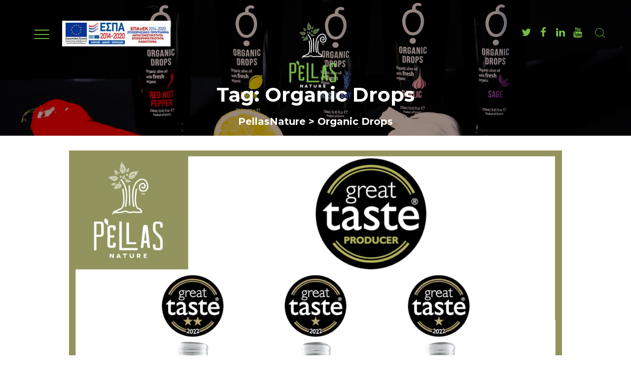

--- FILE ---
content_type: text/html; charset=UTF-8
request_url: https://pellasnature.com/tag/organic-drops/
body_size: 20323
content:
<!DOCTYPE html>
<html lang="en-US" class="scheme_original">

<head>
	<meta name='robots' content='index, follow, max-image-preview:large, max-snippet:-1, max-video-preview:-1' />
		<meta charset="UTF-8" />
		<meta name="viewport" content="width=device-width, initial-scale=1, maximum-scale=1">
		<meta name="format-detection" content="telephone=no">

		<link rel="profile" href="https://gmpg.org/xfn/11" />
		<link rel="pingback" href="https://pellasnature.com/xmlrpc.php" />
		
	<!-- This site is optimized with the Yoast SEO plugin v19.1 - https://yoast.com/wordpress/plugins/seo/ -->
	<title>Organic Drops Archives | PellasNature</title>
	<link rel="canonical" href="https://pellasnature.com/tag/organic-drops/" />
	<meta property="og:locale" content="en_US" />
	<meta property="og:type" content="article" />
	<meta property="og:title" content="Organic Drops Archives | PellasNature" />
	<meta property="og:url" content="https://pellasnature.com/tag/organic-drops/" />
	<meta property="og:site_name" content="PellasNature" />
	<meta name="twitter:card" content="summary" />
	<meta name="twitter:site" content="@pellasnature" />
	<script type="application/ld+json" class="yoast-schema-graph">{"@context":"https://schema.org","@graph":[{"@type":"Organization","@id":"https://pellasnature.com/#organization","name":"PELLAS NATURE P.CO.","url":"https://pellasnature.com/","sameAs":["https://www.linkedin.com/company-beta/17933207/?pathWildcard","https://www.youtube.com/channel/UC-b_-sAClXIi9NZ0N7ukOsw","https://twitter.com/pellasnature"],"logo":{"@type":"ImageObject","inLanguage":"en-US","@id":"https://pellasnature.com/#/schema/logo/image/","url":"https://pellasnature.com/wp-content/uploads/2017/05/logo-200.png","contentUrl":"https://pellasnature.com/wp-content/uploads/2017/05/logo-200.png","width":200,"height":90,"caption":"PELLAS NATURE P.CO."},"image":{"@id":"https://pellasnature.com/#/schema/logo/image/"}},{"@type":"WebSite","@id":"https://pellasnature.com/#website","url":"https://pellasnature.com/","name":"PellasNature","description":"Discover the health benefits of olive oil now!","publisher":{"@id":"https://pellasnature.com/#organization"},"potentialAction":[{"@type":"SearchAction","target":{"@type":"EntryPoint","urlTemplate":"https://pellasnature.com/?s={search_term_string}"},"query-input":"required name=search_term_string"}],"inLanguage":"en-US"},{"@type":"CollectionPage","@id":"https://pellasnature.com/tag/organic-drops/#webpage","url":"https://pellasnature.com/tag/organic-drops/","name":"Organic Drops Archives | PellasNature","isPartOf":{"@id":"https://pellasnature.com/#website"},"breadcrumb":{"@id":"https://pellasnature.com/tag/organic-drops/#breadcrumb"},"inLanguage":"en-US","potentialAction":[{"@type":"ReadAction","target":["https://pellasnature.com/tag/organic-drops/"]}]},{"@type":"BreadcrumbList","@id":"https://pellasnature.com/tag/organic-drops/#breadcrumb","itemListElement":[{"@type":"ListItem","position":1,"name":"Home","item":"https://pellasnature.com/"},{"@type":"ListItem","position":2,"name":"Organic Drops"}]}]}</script>
	<!-- / Yoast SEO plugin. -->


<link rel='dns-prefetch' href='//www.google.com' />
<link rel='dns-prefetch' href='//fonts.googleapis.com' />
<link rel='dns-prefetch' href='//s.w.org' />
<link rel="alternate" type="application/rss+xml" title="PellasNature &raquo; Feed" href="https://pellasnature.com/feed/" />
<link rel="alternate" type="text/calendar" title="PellasNature &raquo; iCal Feed" href="https://pellasnature.com/events/?ical=1" />
<link rel="alternate" type="application/rss+xml" title="PellasNature &raquo; Organic Drops Tag Feed" href="https://pellasnature.com/tag/organic-drops/feed/" />
		<!-- This site uses the Google Analytics by ExactMetrics plugin v7.6.0 - Using Analytics tracking - https://www.exactmetrics.com/ -->
							<script src="//www.googletagmanager.com/gtag/js?id=UA-143352135-1"  data-cfasync="false" data-wpfc-render="false" type="text/javascript" async></script>
			<script data-cfasync="false" data-wpfc-render="false" type="text/javascript">
				var em_version = '7.6.0';
				var em_track_user = true;
				var em_no_track_reason = '';
				
								var disableStrs = [
															'ga-disable-UA-143352135-1',
									];

				/* Function to detect opted out users */
				function __gtagTrackerIsOptedOut() {
					for ( var index = 0; index < disableStrs.length; index++ ) {
						if ( document.cookie.indexOf( disableStrs[ index ] + '=true' ) > -1 ) {
							return true;
						}
					}

					return false;
				}

				/* Disable tracking if the opt-out cookie exists. */
				if ( __gtagTrackerIsOptedOut() ) {
					for ( var index = 0; index < disableStrs.length; index++ ) {
						window[ disableStrs[ index ] ] = true;
					}
				}

				/* Opt-out function */
				function __gtagTrackerOptout() {
					for ( var index = 0; index < disableStrs.length; index++ ) {
						document.cookie = disableStrs[ index ] + '=true; expires=Thu, 31 Dec 2099 23:59:59 UTC; path=/';
						window[ disableStrs[ index ] ] = true;
					}
				}

				if ( 'undefined' === typeof gaOptout ) {
					function gaOptout() {
						__gtagTrackerOptout();
					}
				}
								window.dataLayer = window.dataLayer || [];

				window.ExactMetricsDualTracker = {
					helpers: {},
					trackers: {},
				};
				if ( em_track_user ) {
					function __gtagDataLayer() {
						dataLayer.push( arguments );
					}

					function __gtagTracker( type, name, parameters ) {
						if (!parameters) {
							parameters = {};
						}

						if (parameters.send_to) {
							__gtagDataLayer.apply( null, arguments );
							return;
						}

						if ( type === 'event' ) {
							
															parameters.send_to = exactmetrics_frontend.ua;
								__gtagDataLayer( type, name, parameters );
													} else {
							__gtagDataLayer.apply( null, arguments );
						}
					}
					__gtagTracker( 'js', new Date() );
					__gtagTracker( 'set', {
						'developer_id.dNDMyYj' : true,
											} );
															__gtagTracker( 'config', 'UA-143352135-1', {"forceSSL":"true"} );
										window.gtag = __gtagTracker;											(function () {
							/* https://developers.google.com/analytics/devguides/collection/analyticsjs/ */
							/* ga and __gaTracker compatibility shim. */
							var noopfn = function () {
								return null;
							};
							var newtracker = function () {
								return new Tracker();
							};
							var Tracker = function () {
								return null;
							};
							var p = Tracker.prototype;
							p.get = noopfn;
							p.set = noopfn;
							p.send = function (){
								var args = Array.prototype.slice.call(arguments);
								args.unshift( 'send' );
								__gaTracker.apply(null, args);
							};
							var __gaTracker = function () {
								var len = arguments.length;
								if ( len === 0 ) {
									return;
								}
								var f = arguments[len - 1];
								if ( typeof f !== 'object' || f === null || typeof f.hitCallback !== 'function' ) {
									if ( 'send' === arguments[0] ) {
										var hitConverted, hitObject = false, action;
										if ( 'event' === arguments[1] ) {
											if ( 'undefined' !== typeof arguments[3] ) {
												hitObject = {
													'eventAction': arguments[3],
													'eventCategory': arguments[2],
													'eventLabel': arguments[4],
													'value': arguments[5] ? arguments[5] : 1,
												}
											}
										}
										if ( 'pageview' === arguments[1] ) {
											if ( 'undefined' !== typeof arguments[2] ) {
												hitObject = {
													'eventAction': 'page_view',
													'page_path' : arguments[2],
												}
											}
										}
										if ( typeof arguments[2] === 'object' ) {
											hitObject = arguments[2];
										}
										if ( typeof arguments[5] === 'object' ) {
											Object.assign( hitObject, arguments[5] );
										}
										if ( 'undefined' !== typeof arguments[1].hitType ) {
											hitObject = arguments[1];
											if ( 'pageview' === hitObject.hitType ) {
												hitObject.eventAction = 'page_view';
											}
										}
										if ( hitObject ) {
											action = 'timing' === arguments[1].hitType ? 'timing_complete' : hitObject.eventAction;
											hitConverted = mapArgs( hitObject );
											__gtagTracker( 'event', action, hitConverted );
										}
									}
									return;
								}

								function mapArgs( args ) {
									var arg, hit = {};
									var gaMap = {
										'eventCategory': 'event_category',
										'eventAction': 'event_action',
										'eventLabel': 'event_label',
										'eventValue': 'event_value',
										'nonInteraction': 'non_interaction',
										'timingCategory': 'event_category',
										'timingVar': 'name',
										'timingValue': 'value',
										'timingLabel': 'event_label',
										'page' : 'page_path',
										'location' : 'page_location',
										'title' : 'page_title',
									};
									for ( arg in args ) {
																				if ( ! ( ! args.hasOwnProperty(arg) || ! gaMap.hasOwnProperty(arg) ) ) {
											hit[gaMap[arg]] = args[arg];
										} else {
											hit[arg] = args[arg];
										}
									}
									return hit;
								}

								try {
									f.hitCallback();
								} catch ( ex ) {
								}
							};
							__gaTracker.create = newtracker;
							__gaTracker.getByName = newtracker;
							__gaTracker.getAll = function () {
								return [];
							};
							__gaTracker.remove = noopfn;
							__gaTracker.loaded = true;
							window['__gaTracker'] = __gaTracker;
						})();
									} else {
										console.log( "" );
					( function () {
							function __gtagTracker() {
								return null;
							}
							window['__gtagTracker'] = __gtagTracker;
							window['gtag'] = __gtagTracker;
					} )();
									}
			</script>
				<!-- / Google Analytics by ExactMetrics -->
		<script type="text/javascript">
window._wpemojiSettings = {"baseUrl":"https:\/\/s.w.org\/images\/core\/emoji\/14.0.0\/72x72\/","ext":".png","svgUrl":"https:\/\/s.w.org\/images\/core\/emoji\/14.0.0\/svg\/","svgExt":".svg","source":{"concatemoji":"https:\/\/pellasnature.com\/wp-includes\/js\/wp-emoji-release.min.js?ver=6.0"}};
/*! This file is auto-generated */
!function(e,a,t){var n,r,o,i=a.createElement("canvas"),p=i.getContext&&i.getContext("2d");function s(e,t){var a=String.fromCharCode,e=(p.clearRect(0,0,i.width,i.height),p.fillText(a.apply(this,e),0,0),i.toDataURL());return p.clearRect(0,0,i.width,i.height),p.fillText(a.apply(this,t),0,0),e===i.toDataURL()}function c(e){var t=a.createElement("script");t.src=e,t.defer=t.type="text/javascript",a.getElementsByTagName("head")[0].appendChild(t)}for(o=Array("flag","emoji"),t.supports={everything:!0,everythingExceptFlag:!0},r=0;r<o.length;r++)t.supports[o[r]]=function(e){if(!p||!p.fillText)return!1;switch(p.textBaseline="top",p.font="600 32px Arial",e){case"flag":return s([127987,65039,8205,9895,65039],[127987,65039,8203,9895,65039])?!1:!s([55356,56826,55356,56819],[55356,56826,8203,55356,56819])&&!s([55356,57332,56128,56423,56128,56418,56128,56421,56128,56430,56128,56423,56128,56447],[55356,57332,8203,56128,56423,8203,56128,56418,8203,56128,56421,8203,56128,56430,8203,56128,56423,8203,56128,56447]);case"emoji":return!s([129777,127995,8205,129778,127999],[129777,127995,8203,129778,127999])}return!1}(o[r]),t.supports.everything=t.supports.everything&&t.supports[o[r]],"flag"!==o[r]&&(t.supports.everythingExceptFlag=t.supports.everythingExceptFlag&&t.supports[o[r]]);t.supports.everythingExceptFlag=t.supports.everythingExceptFlag&&!t.supports.flag,t.DOMReady=!1,t.readyCallback=function(){t.DOMReady=!0},t.supports.everything||(n=function(){t.readyCallback()},a.addEventListener?(a.addEventListener("DOMContentLoaded",n,!1),e.addEventListener("load",n,!1)):(e.attachEvent("onload",n),a.attachEvent("onreadystatechange",function(){"complete"===a.readyState&&t.readyCallback()})),(e=t.source||{}).concatemoji?c(e.concatemoji):e.wpemoji&&e.twemoji&&(c(e.twemoji),c(e.wpemoji)))}(window,document,window._wpemojiSettings);
</script>
<style type="text/css">
img.wp-smiley,
img.emoji {
	display: inline !important;
	border: none !important;
	box-shadow: none !important;
	height: 1em !important;
	width: 1em !important;
	margin: 0 0.07em !important;
	vertical-align: -0.1em !important;
	background: none !important;
	padding: 0 !important;
}
</style>
	<link property="stylesheet" rel='stylesheet' id='trg-plugin-css-css'  href='https://pellasnature.com/wp-content/plugins/total-recipe-generator/assets/css/trg_frontend.css' type='text/css' media='all' />
<link property="stylesheet" rel='stylesheet' id='vc_extensions_cqbundle_adminicon-css'  href='https://pellasnature.com/wp-content/plugins/vc-extensions-bundle/css/admin_icon.css?ver=6.0' type='text/css' media='all' />
<link property="stylesheet" rel='stylesheet' id='wp-block-library-css'  href='https://pellasnature.com/wp-includes/css/dist/block-library/style.min.css?ver=6.0' type='text/css' media='all' />
<style id='global-styles-inline-css' type='text/css'>
body{--wp--preset--color--black: #000000;--wp--preset--color--cyan-bluish-gray: #abb8c3;--wp--preset--color--white: #ffffff;--wp--preset--color--pale-pink: #f78da7;--wp--preset--color--vivid-red: #cf2e2e;--wp--preset--color--luminous-vivid-orange: #ff6900;--wp--preset--color--luminous-vivid-amber: #fcb900;--wp--preset--color--light-green-cyan: #7bdcb5;--wp--preset--color--vivid-green-cyan: #00d084;--wp--preset--color--pale-cyan-blue: #8ed1fc;--wp--preset--color--vivid-cyan-blue: #0693e3;--wp--preset--color--vivid-purple: #9b51e0;--wp--preset--gradient--vivid-cyan-blue-to-vivid-purple: linear-gradient(135deg,rgba(6,147,227,1) 0%,rgb(155,81,224) 100%);--wp--preset--gradient--light-green-cyan-to-vivid-green-cyan: linear-gradient(135deg,rgb(122,220,180) 0%,rgb(0,208,130) 100%);--wp--preset--gradient--luminous-vivid-amber-to-luminous-vivid-orange: linear-gradient(135deg,rgba(252,185,0,1) 0%,rgba(255,105,0,1) 100%);--wp--preset--gradient--luminous-vivid-orange-to-vivid-red: linear-gradient(135deg,rgba(255,105,0,1) 0%,rgb(207,46,46) 100%);--wp--preset--gradient--very-light-gray-to-cyan-bluish-gray: linear-gradient(135deg,rgb(238,238,238) 0%,rgb(169,184,195) 100%);--wp--preset--gradient--cool-to-warm-spectrum: linear-gradient(135deg,rgb(74,234,220) 0%,rgb(151,120,209) 20%,rgb(207,42,186) 40%,rgb(238,44,130) 60%,rgb(251,105,98) 80%,rgb(254,248,76) 100%);--wp--preset--gradient--blush-light-purple: linear-gradient(135deg,rgb(255,206,236) 0%,rgb(152,150,240) 100%);--wp--preset--gradient--blush-bordeaux: linear-gradient(135deg,rgb(254,205,165) 0%,rgb(254,45,45) 50%,rgb(107,0,62) 100%);--wp--preset--gradient--luminous-dusk: linear-gradient(135deg,rgb(255,203,112) 0%,rgb(199,81,192) 50%,rgb(65,88,208) 100%);--wp--preset--gradient--pale-ocean: linear-gradient(135deg,rgb(255,245,203) 0%,rgb(182,227,212) 50%,rgb(51,167,181) 100%);--wp--preset--gradient--electric-grass: linear-gradient(135deg,rgb(202,248,128) 0%,rgb(113,206,126) 100%);--wp--preset--gradient--midnight: linear-gradient(135deg,rgb(2,3,129) 0%,rgb(40,116,252) 100%);--wp--preset--duotone--dark-grayscale: url('#wp-duotone-dark-grayscale');--wp--preset--duotone--grayscale: url('#wp-duotone-grayscale');--wp--preset--duotone--purple-yellow: url('#wp-duotone-purple-yellow');--wp--preset--duotone--blue-red: url('#wp-duotone-blue-red');--wp--preset--duotone--midnight: url('#wp-duotone-midnight');--wp--preset--duotone--magenta-yellow: url('#wp-duotone-magenta-yellow');--wp--preset--duotone--purple-green: url('#wp-duotone-purple-green');--wp--preset--duotone--blue-orange: url('#wp-duotone-blue-orange');--wp--preset--font-size--small: 13px;--wp--preset--font-size--medium: 20px;--wp--preset--font-size--large: 36px;--wp--preset--font-size--x-large: 42px;}.has-black-color{color: var(--wp--preset--color--black) !important;}.has-cyan-bluish-gray-color{color: var(--wp--preset--color--cyan-bluish-gray) !important;}.has-white-color{color: var(--wp--preset--color--white) !important;}.has-pale-pink-color{color: var(--wp--preset--color--pale-pink) !important;}.has-vivid-red-color{color: var(--wp--preset--color--vivid-red) !important;}.has-luminous-vivid-orange-color{color: var(--wp--preset--color--luminous-vivid-orange) !important;}.has-luminous-vivid-amber-color{color: var(--wp--preset--color--luminous-vivid-amber) !important;}.has-light-green-cyan-color{color: var(--wp--preset--color--light-green-cyan) !important;}.has-vivid-green-cyan-color{color: var(--wp--preset--color--vivid-green-cyan) !important;}.has-pale-cyan-blue-color{color: var(--wp--preset--color--pale-cyan-blue) !important;}.has-vivid-cyan-blue-color{color: var(--wp--preset--color--vivid-cyan-blue) !important;}.has-vivid-purple-color{color: var(--wp--preset--color--vivid-purple) !important;}.has-black-background-color{background-color: var(--wp--preset--color--black) !important;}.has-cyan-bluish-gray-background-color{background-color: var(--wp--preset--color--cyan-bluish-gray) !important;}.has-white-background-color{background-color: var(--wp--preset--color--white) !important;}.has-pale-pink-background-color{background-color: var(--wp--preset--color--pale-pink) !important;}.has-vivid-red-background-color{background-color: var(--wp--preset--color--vivid-red) !important;}.has-luminous-vivid-orange-background-color{background-color: var(--wp--preset--color--luminous-vivid-orange) !important;}.has-luminous-vivid-amber-background-color{background-color: var(--wp--preset--color--luminous-vivid-amber) !important;}.has-light-green-cyan-background-color{background-color: var(--wp--preset--color--light-green-cyan) !important;}.has-vivid-green-cyan-background-color{background-color: var(--wp--preset--color--vivid-green-cyan) !important;}.has-pale-cyan-blue-background-color{background-color: var(--wp--preset--color--pale-cyan-blue) !important;}.has-vivid-cyan-blue-background-color{background-color: var(--wp--preset--color--vivid-cyan-blue) !important;}.has-vivid-purple-background-color{background-color: var(--wp--preset--color--vivid-purple) !important;}.has-black-border-color{border-color: var(--wp--preset--color--black) !important;}.has-cyan-bluish-gray-border-color{border-color: var(--wp--preset--color--cyan-bluish-gray) !important;}.has-white-border-color{border-color: var(--wp--preset--color--white) !important;}.has-pale-pink-border-color{border-color: var(--wp--preset--color--pale-pink) !important;}.has-vivid-red-border-color{border-color: var(--wp--preset--color--vivid-red) !important;}.has-luminous-vivid-orange-border-color{border-color: var(--wp--preset--color--luminous-vivid-orange) !important;}.has-luminous-vivid-amber-border-color{border-color: var(--wp--preset--color--luminous-vivid-amber) !important;}.has-light-green-cyan-border-color{border-color: var(--wp--preset--color--light-green-cyan) !important;}.has-vivid-green-cyan-border-color{border-color: var(--wp--preset--color--vivid-green-cyan) !important;}.has-pale-cyan-blue-border-color{border-color: var(--wp--preset--color--pale-cyan-blue) !important;}.has-vivid-cyan-blue-border-color{border-color: var(--wp--preset--color--vivid-cyan-blue) !important;}.has-vivid-purple-border-color{border-color: var(--wp--preset--color--vivid-purple) !important;}.has-vivid-cyan-blue-to-vivid-purple-gradient-background{background: var(--wp--preset--gradient--vivid-cyan-blue-to-vivid-purple) !important;}.has-light-green-cyan-to-vivid-green-cyan-gradient-background{background: var(--wp--preset--gradient--light-green-cyan-to-vivid-green-cyan) !important;}.has-luminous-vivid-amber-to-luminous-vivid-orange-gradient-background{background: var(--wp--preset--gradient--luminous-vivid-amber-to-luminous-vivid-orange) !important;}.has-luminous-vivid-orange-to-vivid-red-gradient-background{background: var(--wp--preset--gradient--luminous-vivid-orange-to-vivid-red) !important;}.has-very-light-gray-to-cyan-bluish-gray-gradient-background{background: var(--wp--preset--gradient--very-light-gray-to-cyan-bluish-gray) !important;}.has-cool-to-warm-spectrum-gradient-background{background: var(--wp--preset--gradient--cool-to-warm-spectrum) !important;}.has-blush-light-purple-gradient-background{background: var(--wp--preset--gradient--blush-light-purple) !important;}.has-blush-bordeaux-gradient-background{background: var(--wp--preset--gradient--blush-bordeaux) !important;}.has-luminous-dusk-gradient-background{background: var(--wp--preset--gradient--luminous-dusk) !important;}.has-pale-ocean-gradient-background{background: var(--wp--preset--gradient--pale-ocean) !important;}.has-electric-grass-gradient-background{background: var(--wp--preset--gradient--electric-grass) !important;}.has-midnight-gradient-background{background: var(--wp--preset--gradient--midnight) !important;}.has-small-font-size{font-size: var(--wp--preset--font-size--small) !important;}.has-medium-font-size{font-size: var(--wp--preset--font-size--medium) !important;}.has-large-font-size{font-size: var(--wp--preset--font-size--large) !important;}.has-x-large-font-size{font-size: var(--wp--preset--font-size--x-large) !important;}
</style>
<link property="stylesheet" rel='stylesheet' id='contact-form-7-css'  href='https://pellasnature.com/wp-content/plugins/contact-form-7/includes/css/styles.css?ver=5.6' type='text/css' media='all' />
<link property="stylesheet" rel='stylesheet' id='esg-plugin-settings-css'  href='https://pellasnature.com/wp-content/plugins/essential-grid/public/assets/css/settings.css?ver=3.0.13' type='text/css' media='all' />
<link property="stylesheet" rel='stylesheet' id='tp-fontello-css'  href='https://pellasnature.com/wp-content/plugins/essential-grid/public/assets/font/fontello/css/fontello.css?ver=3.0.13' type='text/css' media='all' />
<link property="stylesheet" rel='stylesheet' id='foobox-free-min-css'  href='https://pellasnature.com/wp-content/plugins/foobox-image-lightbox/free/css/foobox.free.min.css?ver=2.7.17' type='text/css' media='all' />
<link property="stylesheet" rel='stylesheet' id='oliveoil-font-google_fonts-style-css'  href='//fonts.googleapis.com/css?family=Montserrat%3A300%2C300italic%2C400%2C400italic%2C700%2C700italic%7CPlayfair%2BDisplay%3A400%2C400italic%2C700%2C700italic%7CCatamaran%3A400%2C200%2C700%26subset%3Dlatin%2Clatin-ext%2Cgreek%2Cgreek-ext' type='text/css' media='all' />
<link property="stylesheet" rel='stylesheet' id='oliveoil-fontello-style-css'  href='https://pellasnature.com/wp-content/themes/oliveoil/css/fontello/css/fontello.css' type='text/css' media='all' />
<link property="stylesheet" rel='stylesheet' id='oliveoil-main-style-css'  href='https://pellasnature.com/wp-content/themes/oliveoil/style.css' type='text/css' media='all' />
<link property="stylesheet" rel='stylesheet' id='oliveoil-animation-style-css'  href='https://pellasnature.com/wp-content/themes/oliveoil/fw/css/core.animation.css' type='text/css' media='all' />
<link property="stylesheet" rel='stylesheet' id='oliveoil-shortcodes-style-css'  href='https://pellasnature.com/wp-content/themes/oliveoil/shortcodes/theme.shortcodes.css' type='text/css' media='all' />
<link property="stylesheet" rel='stylesheet' id='oliveoil-theme-style-css'  href='https://pellasnature.com/wp-content/themes/oliveoil/css/theme.css' type='text/css' media='all' />
<style id='oliveoil-theme-style-inline-css' type='text/css'>
  .contacts_wrap .logo img{height:45px}
</style>
<link property="stylesheet" rel='stylesheet' id='oliveoil-plugin.tribe-events-style-css'  href='https://pellasnature.com/wp-content/themes/oliveoil/css/plugin.tribe-events.css' type='text/css' media='all' />
<link property="stylesheet" rel='stylesheet' id='oliveoil-responsive-style-css'  href='https://pellasnature.com/wp-content/themes/oliveoil/css/responsive.css' type='text/css' media='all' />
<link property="stylesheet" rel='stylesheet' id='mediaelement-css'  href='https://pellasnature.com/wp-includes/js/mediaelement/mediaelementplayer-legacy.min.css?ver=4.2.16' type='text/css' media='all' />
<link property="stylesheet" rel='stylesheet' id='wp-mediaelement-css'  href='https://pellasnature.com/wp-includes/js/mediaelement/wp-mediaelement.min.css?ver=6.0' type='text/css' media='all' />
<script type='text/javascript' src='https://pellasnature.com/wp-includes/js/jquery/jquery.min.js?ver=3.6.0' id='jquery-core-js'></script>
<script type='text/javascript' src='https://pellasnature.com/wp-includes/js/jquery/jquery-migrate.min.js?ver=3.3.2' id='jquery-migrate-js'></script>
<script type='text/javascript' src='https://pellasnature.com/wp-content/plugins/google-analytics-dashboard-for-wp/assets/js/frontend-gtag.js?ver=7.6.0' id='exactmetrics-frontend-script-js'></script>
<script data-cfasync="false" data-wpfc-render="false" type="text/javascript" id='exactmetrics-frontend-script-js-extra'>/* <![CDATA[ */
var exactmetrics_frontend = {"js_events_tracking":"true","download_extensions":"zip,mp3,mpeg,pdf,docx,pptx,xlsx,rar","inbound_paths":"[{\"path\":\"\\\/go\\\/\",\"label\":\"affiliate\"},{\"path\":\"\\\/recommend\\\/\",\"label\":\"affiliate\"}]","home_url":"https:\/\/pellasnature.com","hash_tracking":"false","ua":"UA-143352135-1","v4_id":""};/* ]]> */
</script>
<script type='text/javascript' src='https://pellasnature.com/wp-content/themes/oliveoil/fw/js/photostack/modernizr.min.js' id='oliveoil-core-modernizr-script-js'></script>
<script type='text/javascript' id='foobox-free-min-js-before'>
/* Run FooBox FREE (v2.7.17) */
var FOOBOX = window.FOOBOX = {
	ready: true,
	disableOthers: false,
	o: {wordpress: { enabled: true }, countMessage:'image %index of %total', excludes:'.fbx-link,.nofoobox,.nolightbox,a[href*="pinterest.com/pin/create/button/"]', affiliate : { enabled: false }},
	selectors: [
		".gallery", ".wp-block-gallery", ".wp-caption", ".wp-block-image", "a:has(img[class*=wp-image-])", ".post a:has(img[class*=wp-image-])", ".foobox"
	],
	pre: function( $ ){
		// Custom JavaScript (Pre)
		
	},
	post: function( $ ){
		// Custom JavaScript (Post)
		
		// Custom Captions Code
		
	},
	custom: function( $ ){
		// Custom Extra JS
		
	}
};
</script>
<script type='text/javascript' src='https://pellasnature.com/wp-content/plugins/foobox-image-lightbox/free/js/foobox.free.min.js?ver=2.7.17' id='foobox-free-min-js'></script>
<link rel="https://api.w.org/" href="https://pellasnature.com/wp-json/" /><link rel="alternate" type="application/json" href="https://pellasnature.com/wp-json/wp/v2/tags/768" /><link rel="EditURI" type="application/rsd+xml" title="RSD" href="https://pellasnature.com/xmlrpc.php?rsd" />
<link rel="wlwmanifest" type="application/wlwmanifest+xml" href="https://pellasnature.com/wp-includes/wlwmanifest.xml" /> 
<meta name="generator" content="WordPress 6.0" />
<style type="text/css" id="trg_custom_css"></style><meta name="tec-api-version" content="v1"><meta name="tec-api-origin" content="https://pellasnature.com"><link rel="alternate" href="https://pellasnature.com/wp-json/tribe/events/v1/events/?tags=organic-drops" /><style type="text/css">
                    .ctl-bullets-container {
                display: block;
                position: fixed;
                right: 0;
                height: 100%;
                z-index: 1049;
                font-weight: normal;
                height: 70vh;
                overflow-x: hidden;
                overflow-y: auto;
                margin: 15vh auto;
            }</style><meta name="generator" content="Powered by WPBakery Page Builder - drag and drop page builder for WordPress."/>
<meta name="generator" content="Powered by Slider Revolution 6.5.9 - responsive, Mobile-Friendly Slider Plugin for WordPress with comfortable drag and drop interface." />
<link rel="icon" href="https://pellasnature.com/wp-content/uploads/2017/05/cropped-icon-trans-150x150.png" sizes="32x32" />
<link rel="icon" href="https://pellasnature.com/wp-content/uploads/2017/05/cropped-icon-trans-300x300.png" sizes="192x192" />
<link rel="apple-touch-icon" href="https://pellasnature.com/wp-content/uploads/2017/05/cropped-icon-trans-300x300.png" />
<meta name="msapplication-TileImage" content="https://pellasnature.com/wp-content/uploads/2017/05/cropped-icon-trans-300x300.png" />
<script type="text/javascript">function setREVStartSize(e){
			//window.requestAnimationFrame(function() {				 
				window.RSIW = window.RSIW===undefined ? window.innerWidth : window.RSIW;	
				window.RSIH = window.RSIH===undefined ? window.innerHeight : window.RSIH;	
				try {								
					var pw = document.getElementById(e.c).parentNode.offsetWidth,
						newh;
					pw = pw===0 || isNaN(pw) ? window.RSIW : pw;
					e.tabw = e.tabw===undefined ? 0 : parseInt(e.tabw);
					e.thumbw = e.thumbw===undefined ? 0 : parseInt(e.thumbw);
					e.tabh = e.tabh===undefined ? 0 : parseInt(e.tabh);
					e.thumbh = e.thumbh===undefined ? 0 : parseInt(e.thumbh);
					e.tabhide = e.tabhide===undefined ? 0 : parseInt(e.tabhide);
					e.thumbhide = e.thumbhide===undefined ? 0 : parseInt(e.thumbhide);
					e.mh = e.mh===undefined || e.mh=="" || e.mh==="auto" ? 0 : parseInt(e.mh,0);		
					if(e.layout==="fullscreen" || e.l==="fullscreen") 						
						newh = Math.max(e.mh,window.RSIH);					
					else{					
						e.gw = Array.isArray(e.gw) ? e.gw : [e.gw];
						for (var i in e.rl) if (e.gw[i]===undefined || e.gw[i]===0) e.gw[i] = e.gw[i-1];					
						e.gh = e.el===undefined || e.el==="" || (Array.isArray(e.el) && e.el.length==0)? e.gh : e.el;
						e.gh = Array.isArray(e.gh) ? e.gh : [e.gh];
						for (var i in e.rl) if (e.gh[i]===undefined || e.gh[i]===0) e.gh[i] = e.gh[i-1];
											
						var nl = new Array(e.rl.length),
							ix = 0,						
							sl;					
						e.tabw = e.tabhide>=pw ? 0 : e.tabw;
						e.thumbw = e.thumbhide>=pw ? 0 : e.thumbw;
						e.tabh = e.tabhide>=pw ? 0 : e.tabh;
						e.thumbh = e.thumbhide>=pw ? 0 : e.thumbh;					
						for (var i in e.rl) nl[i] = e.rl[i]<window.RSIW ? 0 : e.rl[i];
						sl = nl[0];									
						for (var i in nl) if (sl>nl[i] && nl[i]>0) { sl = nl[i]; ix=i;}															
						var m = pw>(e.gw[ix]+e.tabw+e.thumbw) ? 1 : (pw-(e.tabw+e.thumbw)) / (e.gw[ix]);					
						newh =  (e.gh[ix] * m) + (e.tabh + e.thumbh);
					}
					var el = document.getElementById(e.c);
					if (el!==null && el) el.style.height = newh+"px";					
					el = document.getElementById(e.c+"_wrapper");
					if (el!==null && el) {
						el.style.height = newh+"px";
						el.style.display = "block";
					}
				} catch(e){
					console.log("Failure at Presize of Slider:" + e)
				}					   
			//});
		  };</script>
		<style type="text/css" id="wp-custom-css">
			.scheme_original .top_panel_image_header, .scheme_original .top_panel_image_title, .scheme_original .top_panel_over:not(.top_panel_fixed) .top_panel_style_7 .logo_text, .scheme_original .top_panel_over:not(.top_panel_fixed) .top_panel_style_7 .logo_slogan{
	color: white !important;
}
.header-social{
	float: right;
  margin: 5px 10px 0 0;
  padding-top: 3.1em;
  padding-bottom: 1.8em;
}
.header-social .sc_socials.sc_socials_type_icons a{
	background: transparent !important;
}
.header-social .sc_socials.sc_socials_type_icons a:hover{
	background: transparent !important;
	color: #76BE43 !important;
}
.top_panel_fixed .header-social{
	    margin: 5px 10px 0 0;
    padding-top: 0.5em;
    padding-bottom: 0.5em;
}
.top_panel_fixed .header-social .sc_socials.sc_socials_type_icons a{
	  color: #513628;
}
.product_line_title h2{
	margin-bottom: 10px;
	margin-top: 0;
}
.post_content h1{
	font-size: 30px;
	margin-top: 10px
}
.sidebar_show .content {
    width: 100% !important;
}
.vc_btn3.vc_btn3-color-juicy-pink, .vc_btn3.vc_btn3-color-juicy-pink.vc_btn3-style-flat{
	background-color: #513628;
}
.product-category .post_featured{
	padding-bottom: 0 !important;
}
.product-category .woocommerce-loop-category__title, .product_line_title h2, .product_line_title h2{
	color: white;
	text-align: left !important;
	font-size: 18px !important;
		padding: 20px 10px 0 10px;
}
.product_cat_list div img{
margin-left: auto;
margin-right: auto;
}
.product_cat_list div{
margin: 10px 0;
padding: initial;
}
.product-category .post_content, .product_line_desc{
	padding: 0 10px;
	text-align: left;
	color: white;
	font-size: 12px !important;
	min-height: 360px;
}
.product_line > li:last-child >
 .product_line_desc{
	min-height: 90px !important;
}
.product-category .post_content, .product_line_desc ul li{
	float:none;
}
.product-category .post_content, .product_line_desc ul{
list-style-type: circle;
margin: 0 0 0 25px;
}
.product_line_cat{
	width:100%;
margin-top: 0px;
}
.product_line_flavors h3{
margin-top: 55px !important;
}
.product_line_flavors {
margin-bottom: 55px;
}
.product_cat_list h3{margin-top: 0 !important;}
.product_line, .product_cat_list{
	list-style: none;
}
.product_cat_list li{
	float:left; 
	width: 23%;
margin: 0 1%;
}
.product_line li.product_li_cat{
	float: left;
	background-color: #77bc1f !important;
	max-width: 44%;
	margin:0 2% 2% 0;
}
.post_info.post_info_share_horizontal{
	margin-top: 20px;
}
/*.product_line_arrow{
  width: 0; 
  height: 0; 
  border-left: 20px solid transparent;
  border-right: 20px solid transparent;
  border-top: 20px solid white;
position: relative;
left: 45%;
}*/
/* Smartphones (portrait and landscape) ----------- */
@media only screen
and (min-device-width : 320px)
and (max-device-width : 480px) {
	.scheme_original .header_mobile {
		background-color: #513628;
	}
	.scheme_original .header_mobile .menu_button, .scheme_original .header_mobile .menu_main_cart .top_panel_cart_button .contact_icon {
		color: #fff;
	}
	.recipemoto{
		margin-top: 0 !important;
		margin-bottom: 0 !important;
	}
	.footer_wrap .sc_socials.sc_socials_type_icons a {
		color: #fff !important;
	}
}
 
/* Smartphones (landscape) ----------- */
@media only screen
and (min-width : 321px) {
	.scheme_original .header_mobile {
		background-color: #513628;
	}
	.scheme_original .header_mobile .menu_button, .scheme_original .header_mobile .menu_main_cart .top_panel_cart_button .contact_icon {
		color: #fff;
	}
	.recipemoto{
		margin-top: 0 !important;
		margin-bottom: 0 !important;
	}
	.footer_wrap .sc_socials.sc_socials_type_icons a {
		color: #fff !important;
	}
}
 
/* Smartphones (portrait) ----------- */
@media only screen
and (max-width : 320px) {
	.scheme_original .header_mobile {
		background-color: #513628;
	}
	.scheme_original .header_mobile .menu_button, .scheme_original .header_mobile .menu_main_cart .top_panel_cart_button .contact_icon {
		color: #fff;
	}
	.recipemoto{
		margin-top: 0 !important;
		margin-bottom: 0 !important;
	}
	.footer_wrap .sc_socials.sc_socials_type_icons a {
		color: #fff !important;
	}
.product_line li.product_li_cat{
	max-width: 100%;
}
}
 
/* iPads (portrait and landscape) ----------- */
@media only screen
and (min-device-width : 768px)
and (max-device-width : 1024px) {
	.scheme_original .header_mobile {
		background-color: #513628;
	}
	.scheme_original .header_mobile .menu_button, .scheme_original .header_mobile .menu_main_cart .top_panel_cart_button .contact_icon {
		color: #fff;
	}
	.footer_wrap .sc_socials.sc_socials_type_icons a {
		color: #fff !important;
	}
	.scheme_original .menu_pushy_nav li.current-menu-ancestor > a, .scheme_original .menu_pushy_nav a{
	color:white;
	}
	.scheme_original .menu_pushy_nav li.current-menu-ancestor > a, .scheme_original .menu_pushy_nav a:hover{color:white;}
}
 
/* iPads (landscape) ----------- */
@media only screen
and (min-device-width : 768px)
and (max-device-width : 1024px)
and (orientation : landscape) {
	.scheme_original .header_mobile {
		background-color: #513628;
	}
	.scheme_original .header_mobile .menu_button, .scheme_original .header_mobile .menu_main_cart .top_panel_cart_button .contact_icon {
		color: #fff;
	}
	.footer_wrap .sc_socials.sc_socials_type_icons a {
		color: #fff !important;
	}
		.scheme_original .menu_pushy_nav li.current-menu-ancestor > a, .scheme_original .menu_pushy_nav a{
	color:white;
	}
	.scheme_original .menu_pushy_nav li.current-menu-ancestor > a, .scheme_original .menu_pushy_nav a:hover{color:white;}
}
 
/* iPads (portrait) ----------- */
@media only screen
and (min-device-width : 768px)
and (max-device-width : 1024px)
and (orientation : portrait) {
	.scheme_original .header_mobile {
		background-color: #513628;
	}
	.scheme_original .header_mobile .menu_button, .scheme_original .header_mobile .menu_main_cart .top_panel_cart_button .contact_icon {
		color: #fff;
	}
	.footer_wrap .sc_socials.sc_socials_type_icons a {
		color: #fff !important;
	}
}
 
/* Desktops and laptops ----------- */
@media only screen
and (min-width : 1224px) {
	.scheme_original .menu_pushy_nav li.current-menu-ancestor > a, .scheme_original .menu_pushy_nav a{
	color:white;
	}
	.menu_pushy_nav_area li{
	border-bottom: 0;
	}
	.scheme_original .top_panel_image_title,.scheme_original .top_panel_image_header a,.breadcrumbs .breadcrumbs_item,.breadcrumbs .breadcrumbs_delimiter::before{
		color: white;
		font-size: 20px;
	}
	.scheme_original .top_panel_image_header a:hover{
	color: #76BE43;
	}
	.scheme_original .menu_pushy_nav li.current-menu-ancestor > a, .scheme_original .menu_pushy_nav a:hover {
	    background-color: transparent;
	color: #513628;
	}
	.cq-testimonialcarousel .testimonial-info h4, .cq-testimonialcarousel .testimonial-info p{
	color: #e9e4d0 !important;
	}
	.scheme_original .widget_area_inner .widget_text a:not(.sc_button), .scheme_original .widget_area_inner .post_info a{
	color: white !important;
	}
	.top_panel_wrap {
	    background-size: cover;
	    background-repeat: no-repeat;
	}
	.scheme_original .footer_wrap_inner,.scheme_original .sidebar_inner aside{
	background-color: #76BE43;
	}
	.scheme_original .footer_wrap_inner .widget_title, .scheme_original .footer_wrap_inner, .scheme_original .footer_wrap_inner ul li a{
	color: #513628;
	}
	.scheme_original .footer_wrap_inner ul li a:hover{
	color: #513628;
	}
	.footer_wrap .sc_socials.sc_socials_type_icons a{
	background-color: #513628 !important;
	}
	.footer_wrap .sc_socials.sc_socials_type_icons a:hover{
	color: #513628 !important;
	}
	.scheme_original .Home-1-Subtitle::after {
	    background-color: transparent;
	}
	.woocommerce .woocommerce-result-count,.scheme_original .woocommerce .woocommerce-ordering, .scheme_original .woocommerce-page .woocommerce-ordering{
	display:none;
	}
	.woocommerce .products .post_item_wrap,.woocommerce div.product div.images, .woocommerce #content div.product div.images, .woocommerce-page div.product div.images, .woocommerce-page #content div.product div.images{
	border: 0;
	}
	.scheme_original .single-product div.product .woocommerce-tabs.trx-stretch-width .wc-tabs li a:hover, .scheme_original .single-product div.product .woocommerce-tabs.trx-stretch-width .wc-tabs li.active a,.scheme_original .single-product div.product .woocommerce-tabs.trx-stretch-width .panel,.woocommerce div.product .woocommerce-tabs h2, .woocommerce #content div.product .woocommerce-tabs h2, .woocommerce-page div.product .woocommerce-tabs h2, .woocommerce-page #content div.product .woocommerce-tabs h2{
	background-color: #76BE43;
	color:white;
	}
	.scheme_original .single-product div.product .woocommerce-tabs.trx-stretch-width .wc-tabs li a{
	color:white;
	background-color: #513628;
	}
	.bgrecover{
	background-repeat: no-repeat;
	background-size:cover;
	}
	.flavors-carusell .vc_images_carousel.vc_per-view-more .vc_carousel-slideline .vc_carousel-slideline-inner > .vc_item > .vc_inner{
	text-align:center;
	}
	.homerecipe .post_thumb{
	margin:10% 10% 0 10%;
	}
	.homerecipe .isotope_wrap
	.isotope_item{
	padding:0;
	}
}
 
/* Large screens ----------- */
@media only screen
and (min-width : 1824px) {
	.scheme_original .menu_pushy_nav li.current-menu-ancestor > a, .scheme_original .menu_pushy_nav a{
	color:white;
	}
	.menu_pushy_nav_area li{
	border-bottom: 0;
	}
	.scheme_original .top_panel_image_title,.scheme_original .top_panel_image_header a,.breadcrumbs .breadcrumbs_item,.breadcrumbs .breadcrumbs_delimiter::before{
		color: white;
	}
	.scheme_original .top_panel_image_header a:hover{
	color: #76BE43;
	}
	.scheme_original .menu_pushy_nav li.current-menu-ancestor > a, .scheme_original .menu_pushy_nav a:hover {
	    background-color: transparent;
	color: #513628;
	}
	.cq-testimonialcarousel .testimonial-info h4, .cq-testimonialcarousel .testimonial-info p{
	color: #e9e4d0 !important;
	}
	.scheme_original .widget_area_inner .widget_text a:not(.sc_button), .scheme_original .widget_area_inner .post_info a{
	color: white !important;
	}
	.top_panel_wrap {
	    background-size: cover;
	    background-repeat: no-repeat;
	}
	.scheme_original .footer_wrap_inner,.scheme_original .sidebar_inner aside{
	background-color: #76BE43;
	}
	.scheme_original .footer_wrap_inner .widget_title, .scheme_original .footer_wrap_inner, .scheme_original .footer_wrap_inner ul li a{
	color: #ffffff;
	}
	.scheme_original .footer_wrap_inner ul li a:hover{
	color: #513628;
	}
	.footer_wrap .sc_socials.sc_socials_type_icons a{
	background-color: #513628 !important;
	}
	.footer_wrap .sc_socials.sc_socials_type_icons a:hover{
	color: #513628 !important;
	}
	.scheme_original .Home-1-Subtitle::after {
	    background-color: transparent;
	}
	.woocommerce .woocommerce-result-count,.scheme_original .woocommerce .woocommerce-ordering, .scheme_original .woocommerce-page .woocommerce-ordering{
	display:none;
	}
	.woocommerce .products .post_item_wrap,.woocommerce div.product div.images, .woocommerce #content div.product div.images, .woocommerce-page div.product div.images, .woocommerce-page #content div.product div.images{
	border: 0;
	}
	.scheme_original .single-product div.product .woocommerce-tabs.trx-stretch-width .wc-tabs li a:hover, .scheme_original .single-product div.product .woocommerce-tabs.trx-stretch-width .wc-tabs li.active a,.scheme_original .single-product div.product .woocommerce-tabs.trx-stretch-width .panel,.woocommerce div.product .woocommerce-tabs h2, .woocommerce #content div.product .woocommerce-tabs h2, .woocommerce-page div.product .woocommerce-tabs h2, .woocommerce-page #content div.product .woocommerce-tabs h2{
	background-color: #76BE43;
	color:white;
	}
	.scheme_original .single-product div.product .woocommerce-tabs.trx-stretch-width .wc-tabs li a{
	color:white;
	background-color: #513628;
	}
	.bgrecover{
	background-repeat: no-repeat;
	background-size:cover;
	}
	.flavors-carusell .vc_images_carousel.vc_per-view-more .vc_carousel-slideline .vc_carousel-slideline-inner > .vc_item > .vc_inner{
	text-align:center;
	}
	.homerecipe .post_thumb{
	margin:10% 10% 0 10%;
	}
	.homerecipe .isotope_wrap
	.isotope_item{
	padding:0;
	}
}
 
/* iPhone 5 (portrait & landscape)----------- */
@media only screen
and (min-device-width : 320px)
and (max-device-width : 568px) {
	.scheme_original .header_mobile {
		background-color: #513628;
	}
	.scheme_original .header_mobile .menu_button, .scheme_original .header_mobile .menu_main_cart .top_panel_cart_button .contact_icon {
		color: #fff;
	}
	.recipemoto{
		margin-top: 0 !important;
		margin-bottom: 0 !important;
	}
	.footer_wrap .sc_socials.sc_socials_type_icons a {
		color: #fff !important;
	}
}
 
/* iPhone 5 (landscape)----------- */
@media only screen
and (min-device-width : 320px)
and (max-device-width : 568px)
and (orientation : landscape) {
	.scheme_original .header_mobile {
		background-color: #513628;
	}
	.scheme_original .header_mobile .menu_button, .scheme_original .header_mobile .menu_main_cart .top_panel_cart_button .contact_icon {
		color: #fff;
	}
	.recipemoto{
		margin-top: 0 !important;
		margin-bottom: 0 !important;
	}
	.footer_wrap .sc_socials.sc_socials_type_icons a {
		color: #fff !important;
	}
}

/* iPhone 5 (portrait)----------- */
@media only screen
and (min-device-width : 320px)
and (max-device-width : 568px)
and (orientation : portrait) {
	.scheme_original .header_mobile {
		background-color: #513628;
	}
	.scheme_original .header_mobile .menu_button, .scheme_original .header_mobile .menu_main_cart .top_panel_cart_button .contact_icon {
		color: #fff;
	}
	.recipemoto{
		margin-top: 0 !important;
		margin-bottom: 0 !important;
	}
	.footer_wrap .sc_socials.sc_socials_type_icons a {
		color: #fff !important;
	}
}
.tribe-events-event-image{
display: none;
}

.top_panel_image_title {
	font-size: 40px !important;
}
.page_content_wrap{
	padding: 30px 0;
}
.post_content ul li{
	margin-left: 20px;
}
/*.post_content p{
	color: #000;
	font-weight: 600;
}*/
.post_content table, .logistics table{
	width: 100% !important;
}
.featured_recipy{
    margin-left: auto;
    margin-right: auto;
    float: none;
margin-top: 60px;
}
.featured_recipy_content{
background-color: #76BE43;
}
.recipe-content h3{
	font-size: 18px;
	margin: 20px 0;
color: white;
}
.recipe-content a{
	color: white;
}
.recipe-content a:hover{
	color: #513628;
}
.capture h3{
	text-align:center;
	margin: 30px;
}
.mc4wp-form-fields input[type="email"]{
	border-color: white;
	color: white;
}
.mc4wp-form-fields input[type="submit"]{
	background-color: white;
color: #76BE43;
}
.mc4wp-form-fields input[type="submit"]:hover{
	background-color: #513628 !important;
color: #76BE43 !important;
}
.mc4wp-form-fields p{
	margin-bottom: 5px;
}
label{
	font-family: "Montserrat", sans-serif;
	font-size: 18px;
	font-weight: 400;
}
.breadcrumbs{
	    font-family: "Montserrat", sans-serif !important;
}
.vc_btn3.vc_btn3-color-juicy-pink.vc_btn3-style-flat:focus, .vc_btn3.vc_btn3-color-juicy-pink.vc_btn3-style-flat:hover, .vc_btn3.vc_btn3-color-juicy-pink:focus, .vc_btn3.vc_btn3-color-juicy-pink:hover{
background-color: #76be43 !important;
}
.vc_custom_1419240516480{
	background-color: white !important;
}
.vc_custom_heading  h4{
	margin-top: 5px !important;
}
.product-item h1, .product-item p{
padding: 0 20px;
}
.product-item table{
	margin: 0 20px;
}
.product-item .post_content .body_wrap{
	display:none;
}
.top_panel_wrap .logo_main{
	margin-top: 90px;
	max-height: 180px !important;
}
.home-innovation a{
color: #e9e4d0 !important;
}
.recipe-image, .post_info_bottom{
	display:none !important;
}
.pushy{
	width: 29.5em;
}
.homerecipies .flexslider{
	margin:0;
	box-shadow:none;
	border:none;
}
.homerecipies .flex-control-nav{
	display: none;
}
.logistics table{
	margin: 20px 0;
}
.trg-social-heading{
	margin: 40px 0 20px 0;
}
.related_products h2, .related_recipes h2{
	text-align:center;
	margin: 50px 0 20px 0;
}
.related_recipes h4{
	margin-top: 20px
}
.related_products h4, .related_recipes h4{
	text-align:center;
padding: 0 10px;
}
.wpcf7-text, .wpcf7-textarea{
	border: 1px solid #76be43 !important;
}
.wpcf7-form-control-wrap input, .wpcf7-form-control-wrap textarea{
	width:100%;
	margin: 10px 0;
	padding: 15px;
}
.wpcf7-submit{
	width: 150px;
	margin-top:30px;
	float:left;
    -webkit-transition: all ease .3s;
    -moz-transition: all ease .3s;
    -ms-transition: all ease .3s;
    -o-transition: all ease .3s;
    transition: all ease .3s;
}
.tribe-events-cal-links{
	display:none;
}
.tribe_events_cat-exhibitions .tribe-events-cal-links{
	display:block !important;
}
.espa img{margin: 3em 10px 10px 10px;}
.top_panel_fixed .espa img{margin: 0.6em 10px 10px 10px;}
.espa-mobile{position: absolute;top: 38px;right: 0;}
@media only screen
and (max-width : 480px) {
	.espa-mobile{position: absolute;top: 25px !important;right: initial !important; max-width: 110px;left: calc(50% - 70px);}
}
.row.display-flex {
  display: flex;
  flex-wrap: wrap;
}
.row.display-flex > .product_cat_list >[class*='col-'] {
  display: flex;
  flex-direction: column;
}
.row.display-flex > [class*='col-'] {
  display: flex;
  flex-direction: column;
}
.product_cat_list >[class*='col-'] > div{
padding: 0 15px;
}
@media only screen
and (min-width : 1200px) {
.row.display-flex > .product_cat_list >[class*='col-'] {
  min-height:255px;
}
}
.align-center{text-align:center !important;}		</style>
		<noscript><style> .wpb_animate_when_almost_visible { opacity: 1; }</style></noscript><style type="text/css">html { margin-top: 0 !important; }</style></head>

<body data-rsssl=1 class="archive tag tag-organic-drops tag-768 tribe-no-js tribe-bar-is-disabled oliveoil_body body_style_wide body_filled article_style_stretch layout_excerpt template_excerpt scheme_original top_panel_show top_panel_above sidebar_hide sidebar_outer_hide wpb-js-composer js-comp-ver-6.9.0 vc_responsive">

	<a id="toc_home" class="sc_anchor" title="Home" data-description="&lt;i&gt;Return to Home&lt;/i&gt; - &lt;br&gt;navigate to home page of the site" data-icon="icon-home" data-url="https://pellasnature.com/" data-separator="yes"></a><a id="toc_top" class="sc_anchor" title="To Top" data-description="&lt;i&gt;Back to top&lt;/i&gt; - &lt;br&gt;scroll to top of the page" data-icon="icon-double-up" data-url="" data-separator="yes"></a>
	
	
	
	<div class="body_wrap">

		
		<div class="page_wrap">

			
        <div class="top_panel_fixed_wrap"></div>

        <header class="top_panel_wrap top_panel_style_8 scheme_original"   style="background-image: url(https://pellasnature.com/wp-content/uploads/2017/05/Organic-Drops-Banner.jpg)">

            <div class="top_panel_wrap_inner top_panel_inner_style_8 top_panel_position_above">

                
                <div class="top_panel_middle">
                    <div class="content_wrap">
                        <div class="contact_logo">
                            		<div class="logo">
			<a href="https://pellasnature.com/"><img src="https://pellasnature.com/wp-content/uploads/2017/11/Pellas-Nature_Basic-Revised_Dark-132.png" class="logo_main" alt="" width="95" height="132"><img src="https://pellasnature.com/wp-content/uploads/2017/05/logo-100.png" class="logo_fixed" alt="" width="100" height="45"></a>
		</div>
		                        </div>
                        <div class="top_panel_buttons">
                            <div class="search_wrap search_style_fullscreen search_state_closed top_panel_icon ">
						<div class="search_form_wrap">
							<form role="search" method="get" class="search_form" action="https://pellasnature.com/">
								<button type="submit" class="search_submit icon-2" title="Open search"></button>
								<input type="text" class="search_field" placeholder="Keyword" value="" name="s" /><a class="search_close icon-cancel"></a></form>
						</div></div>                        </div>
                        <div class="menu_pushy_wrap clearfix">
                            <a href="#" class="menu_pushy_button icon-1-1"></a>
                        </div>
                        <div class="header-social"><div class="sc_socials sc_socials_type_icons sc_socials_shape_square sc_socials_size_small"><div class="sc_socials_item"><a href="https://twitter.com/pellasnature?lang=en" target="_blank" class="social_icons social_twitter"><span class="icon-twitter"></span></a></div><div class="sc_socials_item"><a href="https://www.facebook.com/pellasnature/" target="_blank" class="social_icons social_facebook"><span class="icon-facebook"></span></a></div><div class="sc_socials_item"><a href="https://www.linkedin.com/company-beta/17933207/?pathWildcard=17933207" target="_blank" class="social_icons social_linkedin"><span class="icon-linkedin"></span></a></div><div class="sc_socials_item"><a href="https://www.youtube.com/channel/UC-b_-sAClXIi9NZ0N7ukOsw" target="_blank" class="social_icons social_youtube"><span class="icon-youtube"></span></a></div></div></div>
                        <div class="espa">
                            <a href="https://pellasnature.com/innovation/"><img src="https://pellasnature.com/wp-content/uploads/2020/02/espa-banner-1-e1582083779528.jpg" alt="ESPA"></a>
                        </div>
                    </div>
                </div>

            </div>
        
            <section class="top_panel_image">
                <div class="top_panel_image_hover"></div>
                <div class="top_panel_image_header">
                    <h1 itemprop="headline"
                        class="top_panel_image_title entry-title">Tag: Organic Drops</h1>

                    <div class="breadcrumbs">
                        <!-- Breadcrumb NavXT 7.0.2 -->
<span property="itemListElement" typeof="ListItem"><a property="item" typeof="WebPage" title="Go to PellasNature." href="https://pellasnature.com" class="home" ><span property="name">PellasNature</span></a><meta property="position" content="1"></span> &gt; <span property="itemListElement" typeof="ListItem"><span property="name" class="archive taxonomy post_tag current-item">Organic Drops</span><meta property="url" content="https://pellasnature.com/tag/organic-drops/?post_type=tribe_events"><meta property="position" content="2"></span>                    </div>
                </div>
            </section>
        
        </header>

        <nav class="menu_pushy_nav_area pushy pushy-left scheme_original">
            <div class="pushy_inner">

                <a href="#" class="close-pushy"></a>

                <ul id="menu_pushy" class="menu_pushy_nav"><li id="menu-item-846" class="menu-item menu-item-type-post_type menu-item-object-page menu-item-home menu-item-846"><a href="https://pellasnature.com/"><span>Home</span></a></li>
<li id="menu-item-62" class="menu-item menu-item-type-post_type menu-item-object-page menu-item-62"><a href="https://pellasnature.com/about-us/"><span>About us</span></a></li>
<li id="menu-item-3035" class="menu-item menu-item-type-post_type menu-item-object-page menu-item-3035"><a href="https://pellasnature.com/innovation/"><span>Innovation</span></a></li>
<li id="menu-item-4432" class="menu-item menu-item-type-post_type menu-item-object-page menu-item-4432"><a href="https://pellasnature.com/quality/"><span>Quality &#038; Sustainability</span></a></li>
<li id="menu-item-845" class="menu-item menu-item-type-post_type menu-item-object-page menu-item-has-children menu-item-845"><a href="https://pellasnature.com/product-line/"><span>Our Product Line</span></a>
<ul class="sub-menu">
	<li id="menu-item-1723" class="menu-item menu-item-type-custom menu-item-object-custom menu-item-1723"><a href="https://pellasnature.com/product_line/el1-olive-oils/"><span>Pellas Nature Infused Olive Oils</span></a></li>
	<li id="menu-item-1724" class="menu-item menu-item-type-custom menu-item-object-custom menu-item-1724"><a href="https://pellasnature.com/product_line/organic-drops/"><span>Organic Drops Olive Oils</span></a></li>
	<li id="menu-item-1725" class="menu-item menu-item-type-custom menu-item-object-custom menu-item-1725"><a href="https://pellasnature.com/product_line/gift-boxes/"><span>Gift Boxes</span></a></li>
</ul>
</li>
<li id="menu-item-627" class="menu-item menu-item-type-post_type menu-item-object-page menu-item-627"><a href="https://pellasnature.com/journal/"><span>Our Journal</span></a></li>
<li id="menu-item-3352" class="menu-item menu-item-type-post_type menu-item-object-page menu-item-3352"><a href="https://pellasnature.com/news/"><span>News</span></a></li>
<li id="menu-item-1604" class="menu-item menu-item-type-post_type menu-item-object-page menu-item-1604"><a href="https://pellasnature.com/recipes/"><span>Recipes</span></a></li>
<li id="menu-item-61" class="menu-item menu-item-type-post_type menu-item-object-page menu-item-61"><a href="https://pellasnature.com/contact/"><span>Contact</span></a></li>
</ul>
            </div>
        </nav>

        <!-- Site Overlay -->
        <div class="site-overlay"></div>
        	<div class="header_mobile">
		<div class="content_wrap">
			<div class="menu_button icon-menu"></div>
					<div class="logo">
			<a href="https://pellasnature.com/"><img src="https://pellasnature.com/wp-content/uploads/2017/11/Pellas-Nature_Basic-Revised_Dark-132.png" class="logo_main" alt="" width="95" height="132"></a>
		</div>
		<div class="espa-mobile">
    <a href="https://pellasnature.com/innovation/"><img src="https://pellasnature.com/wp-content/uploads/2020/02/mobile-espa-banner.jpg" alt="ESPA"></a>
</div>
		</div>
		<div class="side_wrap">
			<div class="close">Close</div>
			<div class="panel_top">
				<nav class="menu_main_nav_area">
					<ul id="menu_mobile" class="menu_main_nav"><li class="menu-item menu-item-type-post_type menu-item-object-page menu-item-home menu-item-846"><a href="https://pellasnature.com/"><span>Home</span></a></li>
<li class="menu-item menu-item-type-post_type menu-item-object-page menu-item-62"><a href="https://pellasnature.com/about-us/"><span>About us</span></a></li>
<li class="menu-item menu-item-type-post_type menu-item-object-page menu-item-3035"><a href="https://pellasnature.com/innovation/"><span>Innovation</span></a></li>
<li class="menu-item menu-item-type-post_type menu-item-object-page menu-item-4432"><a href="https://pellasnature.com/quality/"><span>Quality &#038; Sustainability</span></a></li>
<li class="menu-item menu-item-type-post_type menu-item-object-page menu-item-has-children menu-item-845"><a href="https://pellasnature.com/product-line/"><span>Our Product Line</span></a>
<ul class="sub-menu">
	<li class="menu-item menu-item-type-custom menu-item-object-custom menu-item-1723"><a href="https://pellasnature.com/product_line/el1-olive-oils/"><span>Pellas Nature Infused Olive Oils</span></a></li>
	<li class="menu-item menu-item-type-custom menu-item-object-custom menu-item-1724"><a href="https://pellasnature.com/product_line/organic-drops/"><span>Organic Drops Olive Oils</span></a></li>
	<li class="menu-item menu-item-type-custom menu-item-object-custom menu-item-1725"><a href="https://pellasnature.com/product_line/gift-boxes/"><span>Gift Boxes</span></a></li>
</ul>
</li>
<li class="menu-item menu-item-type-post_type menu-item-object-page menu-item-627"><a href="https://pellasnature.com/journal/"><span>Our Journal</span></a></li>
<li class="menu-item menu-item-type-post_type menu-item-object-page menu-item-3352"><a href="https://pellasnature.com/news/"><span>News</span></a></li>
<li class="menu-item menu-item-type-post_type menu-item-object-page menu-item-1604"><a href="https://pellasnature.com/recipes/"><span>Recipes</span></a></li>
<li class="menu-item menu-item-type-post_type menu-item-object-page menu-item-61"><a href="https://pellasnature.com/contact/"><span>Contact</span></a></li>
</ul>				</nav>
							</div>

			
			<div class="panel_bottom">
							</div>
		</div>
		<div class="mask"></div>
	</div>
			<div class="page_content_wrap page_paddings_yes">

				
<div class="content_wrap">
<div class="content">		<article class="post_item post_item_excerpt post_featured_default post_format_standard odd post-4961 tribe_events type-tribe_events status-publish has-post-thumbnail hentry tag-1-star-great-taste tag-2-stars-great-taste tag-awards tag-great-taste-2022 tag-medals tag-organic-drops tag-organic-drops-basil-organic-olive-oil tag-organic-drops-oregano-organic-olive-oil tag-organic-drops-rosemary-organic-olive-oil tribe_events_cat-awards tribe_events_cat-featured cat_awards cat_featured">
							<div class="post_featured">
					<div class="post_thumb" data-image="https://pellasnature.com/wp-content/uploads/2022/08/PellasNature_Great_Taste_2022.jpg" data-title="Great Taste Awards 2022">
	<a class="hover_icon hover_icon_link" href="https://pellasnature.com/event/great-taste-awards-2022/"><img class="wp-post-image" alt="Great Taste Awards 2022" src="https://pellasnature.com/wp-content/uploads/2022/08/PellasNature_Great_Taste_2022.jpg"></a>	</div>
					</div>
				
			<div class="post_content clearfix">
				<div class="post_info">
			<span class="post_info_item post_info_posted">Started <a href="https://pellasnature.com/event/great-taste-awards-2022/" class="post_info_date">August 1, 2022</a></span>
				<span class="post_info_item post_info_counters">    <a class="post_counters_item post_counters_likes icon-heart enabled" title="Like" href="#"
       data-postid="4961"
       data-likes="0"
       data-title-like="Like"
       data-title-dislike="Dislike"><span class="post_counters_number">0</span> Likes</a>
	<a class="post_counters_item post_counters_comments icon-chat-empty" title="Comments - 0" href="https://pellasnature.com/event/great-taste-awards-2022/#respond"><span class="post_counters_number"></span> Comments</a>
	</span>
		</div><h4 class="post_title"><a href="https://pellasnature.com/event/great-taste-awards-2022/">Great Taste Awards 2022</a></h4>		
				<div class="post_descr">
				<p>Pellas Nature is among the Great Taste winners for a 4th consecutive year! On August 1st Great Taste has announced its stars for 2022. Three of our Organic Drops infused organic olive oils have been awarded. Great Taste 2-stars award for our...</p><a href="https://pellasnature.com/event/great-taste-awards-2022/" class="sc_button sc_button_square sc_button_style_filled sc_button_size_small">Read more</a>				</div>

			</div>	<!-- /.post_content -->

		</article>	<!-- /.post_item -->

			<article class="post_item post_item_excerpt post_featured_default post_format_standard even last post-4958 tribe_events type-tribe_events status-publish has-post-thumbnail hentry tag-awards tag-gold tag-london-iooc-2022 tag-medals tag-organic-drops tag-organic-lemon-olive-oil tag-organic-oregano-olive-oil tag-organic-thyme-olive-oil tag-platinum tag-silver tribe_events_cat-awards tribe_events_cat-featured cat_awards cat_featured">
							<div class="post_featured">
					<div class="post_thumb" data-image="https://pellasnature.com/wp-content/uploads/2022/08/OrganicDrops_LondonIOOC_2022.jpg" data-title="London IOOC 2022">
	<a class="hover_icon hover_icon_link" href="https://pellasnature.com/event/london-iooc-2022/"><img class="wp-post-image" alt="London IOOC 2022" src="https://pellasnature.com/wp-content/uploads/2022/08/OrganicDrops_LondonIOOC_2022.jpg"></a>	</div>
					</div>
				
			<div class="post_content clearfix">
				<div class="post_info">
			<span class="post_info_item post_info_posted">Started <a href="https://pellasnature.com/event/london-iooc-2022/" class="post_info_date">June 29, 2022</a></span>
				<span class="post_info_item post_info_counters">    <a class="post_counters_item post_counters_likes icon-heart enabled" title="Like" href="#"
       data-postid="4958"
       data-likes="0"
       data-title-like="Like"
       data-title-dislike="Dislike"><span class="post_counters_number">0</span> Likes</a>
	<a class="post_counters_item post_counters_comments icon-chat-empty" title="Comments - 0" href="https://pellasnature.com/event/london-iooc-2022/#respond"><span class="post_counters_number"></span> Comments</a>
	</span>
		</div><h4 class="post_title"><a href="https://pellasnature.com/event/london-iooc-2022/">London IOOC 2022</a></h4>		
				<div class="post_descr">
				<p>Three awards for our Organic Drops organic infused olive oils at the London IOOC 2022! Platinum award for our Organic Drops Lemon organic olive oil, Gold award for our Organic Drops Thyme organic olive oil and Silver award for our Organic Drops...</p><a href="https://pellasnature.com/event/london-iooc-2022/" class="sc_button sc_button_square sc_button_style_filled sc_button_size_small">Read more</a>				</div>

			</div>	<!-- /.post_content -->

		</article>	<!-- /.post_item -->

	
		</div> <!-- </div> class="content"> -->
	</div> <!-- </div> class="content_wrap"> -->			
			</div>		<!-- </.page_content_wrap> -->
			
			 
				<div class="copyright_wrap copyright_style_text  scheme_original">
					<div class="copyright_wrap_inner">
						<div class="content_wrap">
														<div class="copyright_text">PellasNature © 2017 All Rights Reserved</div>
						</div>
					</div>
				</div>
							
		</div>	<!-- /.page_wrap -->

	</div>		<!-- /.body_wrap -->
	
	
	<a href="#" class="scroll_to_top icon-up" title="Scroll to top"></a><div class="custom_html_section"></div>
		<script type="text/javascript">
			window.RS_MODULES = window.RS_MODULES || {};
			window.RS_MODULES.modules = window.RS_MODULES.modules || {};
			window.RS_MODULES.waiting = window.RS_MODULES.waiting || [];
			window.RS_MODULES.defered = true;
			window.RS_MODULES.moduleWaiting = window.RS_MODULES.moduleWaiting || {};
			window.RS_MODULES.type = 'compiled';
		</script>
				<script type="text/javascript">
			var ajaxRevslider;
			function rsCustomAjaxContentLoadingFunction() {
				// CUSTOM AJAX CONTENT LOADING FUNCTION
				ajaxRevslider = function(obj) {
				
					// obj.type : Post Type
					// obj.id : ID of Content to Load
					// obj.aspectratio : The Aspect Ratio of the Container / Media
					// obj.selector : The Container Selector where the Content of Ajax will be injected. It is done via the Essential Grid on Return of Content
					
					var content	= '';
					var data	= {
						action:			'revslider_ajax_call_front',
						client_action:	'get_slider_html',
						token:			'e31420f836',
						type:			obj.type,
						id:				obj.id,
						aspectratio:	obj.aspectratio
					};
					
					// SYNC AJAX REQUEST
					jQuery.ajax({
						type:		'post',
						url:		'https://pellasnature.com/wp-admin/admin-ajax.php',
						dataType:	'json',
						data:		data,
						async:		false,
						success:	function(ret, textStatus, XMLHttpRequest) {
							if(ret.success == true)
								content = ret.data;								
						},
						error:		function(e) {
							console.log(e);
						}
					});
					
					 // FIRST RETURN THE CONTENT WHEN IT IS LOADED !!
					 return content;						 
				};
				
				// CUSTOM AJAX FUNCTION TO REMOVE THE SLIDER
				var ajaxRemoveRevslider = function(obj) {
					return jQuery(obj.selector + ' .rev_slider').revkill();
				};


				// EXTEND THE AJAX CONTENT LOADING TYPES WITH TYPE AND FUNCTION				
				if (jQuery.fn.tpessential !== undefined) 					
					if(typeof(jQuery.fn.tpessential.defaults) !== 'undefined') 
						jQuery.fn.tpessential.defaults.ajaxTypes.push({type: 'revslider', func: ajaxRevslider, killfunc: ajaxRemoveRevslider, openAnimationSpeed: 0.3});   
						// type:  Name of the Post to load via Ajax into the Essential Grid Ajax Container
						// func: the Function Name which is Called once the Item with the Post Type has been clicked
						// killfunc: function to kill in case the Ajax Window going to be removed (before Remove function !
						// openAnimationSpeed: how quick the Ajax Content window should be animated (default is 0.3)					
			}
			
			var rsCustomAjaxContent_Once = false
			if (document.readyState === "loading") 
				document.addEventListener('readystatechange',function(){
					if ((document.readyState === "interactive" || document.readyState === "complete") && !rsCustomAjaxContent_Once) {
						rsCustomAjaxContent_Once = true;
						rsCustomAjaxContentLoadingFunction();
					}
				});
			else {
				rsCustomAjaxContent_Once = true;
				rsCustomAjaxContentLoadingFunction();
			}					
		</script>
				<script>
		( function ( body ) {
			'use strict';
			body.className = body.className.replace( /\btribe-no-js\b/, 'tribe-js' );
		} )( document.body );
		</script>
		<script> /* <![CDATA[ */var tribe_l10n_datatables = {"aria":{"sort_ascending":": activate to sort column ascending","sort_descending":": activate to sort column descending"},"length_menu":"Show _MENU_ entries","empty_table":"No data available in table","info":"Showing _START_ to _END_ of _TOTAL_ entries","info_empty":"Showing 0 to 0 of 0 entries","info_filtered":"(filtered from _MAX_ total entries)","zero_records":"No matching records found","search":"Search:","all_selected_text":"All items on this page were selected. ","select_all_link":"Select all pages","clear_selection":"Clear Selection.","pagination":{"all":"All","next":"Next","previous":"Previous"},"select":{"rows":{"0":"","_":": Selected %d rows","1":": Selected 1 row"}},"datepicker":{"dayNames":["Sunday","Monday","Tuesday","Wednesday","Thursday","Friday","Saturday"],"dayNamesShort":["Sun","Mon","Tue","Wed","Thu","Fri","Sat"],"dayNamesMin":["S","M","T","W","T","F","S"],"monthNames":["January","February","March","April","May","June","July","August","September","October","November","December"],"monthNamesShort":["January","February","March","April","May","June","July","August","September","October","November","December"],"monthNamesMin":["Jan","Feb","Mar","Apr","May","Jun","Jul","Aug","Sep","Oct","Nov","Dec"],"nextText":"Next","prevText":"Prev","currentText":"Today","closeText":"Done","today":"Today","clear":"Clear"}};/* ]]> */ </script><link property="stylesheet" rel='stylesheet' id='oliveoil-messages-style-css'  href='https://pellasnature.com/wp-content/themes/oliveoil/fw/js/core.messages/core.messages.min.css' type='text/css' media='all' />
<link property="stylesheet" rel='stylesheet' id='rs-plugin-settings-css'  href='https://pellasnature.com/wp-content/plugins/revslider/public/assets/css/rs6.css?ver=6.5.9' type='text/css' media='all' />
<style id='rs-plugin-settings-inline-css' type='text/css'>
#rs-demo-id {}
</style>
<script type='text/javascript' id='trg-plugin-functions-js-extra'>
/* <![CDATA[ */
var trg_localize = {"plugins_url":"https:\/\/pellasnature.com\/wp-content\/plugins\/total-recipe-generator"};
/* ]]> */
</script>
<script type='text/javascript' src='https://pellasnature.com/wp-content/plugins/total-recipe-generator/assets/js/trg_frontend.js?ver=6.0' id='trg-plugin-functions-js'></script>
<script type='text/javascript' src='https://pellasnature.com/wp-includes/js/dist/vendor/regenerator-runtime.min.js?ver=0.13.9' id='regenerator-runtime-js'></script>
<script type='text/javascript' src='https://pellasnature.com/wp-includes/js/dist/vendor/wp-polyfill.min.js?ver=3.15.0' id='wp-polyfill-js'></script>
<script type='text/javascript' id='contact-form-7-js-extra'>
/* <![CDATA[ */
var wpcf7 = {"api":{"root":"https:\/\/pellasnature.com\/wp-json\/","namespace":"contact-form-7\/v1"},"cached":"1"};
/* ]]> */
</script>
<script type='text/javascript' src='https://pellasnature.com/wp-content/plugins/contact-form-7/includes/js/index.js?ver=5.6' id='contact-form-7-js'></script>
<script type='text/javascript' src='https://pellasnature.com/wp-content/plugins/revslider/public/assets/js/rbtools.min.js?ver=6.5.9' defer async id='tp-tools-js'></script>
<script type='text/javascript' src='https://pellasnature.com/wp-content/plugins/revslider/public/assets/js/rs6.min.js?ver=6.5.9' defer async id='revmin-js'></script>
<script type='text/javascript' id='trx_utils-js-extra'>
/* <![CDATA[ */
var TRX_UTILS_STORAGE = {"ajax_url":"https:\/\/pellasnature.com\/wp-admin\/admin-ajax.php","ajax_nonce":"07a3722967","site_url":"https:\/\/pellasnature.com","user_logged_in":"0","email_mask":"^([a-zA-Z0-9_\\-]+\\.)*[a-zA-Z0-9_\\-]+@[a-z0-9_\\-]+(\\.[a-z0-9_\\-]+)*\\.[a-z]{2,6}$","msg_ajax_error":"Invalid server answer!","msg_error_global":"Invalid field's value!","msg_name_empty":"The name can't be empty","msg_email_empty":"Too short (or empty) email address","msg_email_not_valid":"E-mail address is invalid","msg_text_empty":"The message text can't be empty","msg_send_complete":"Send message complete!","msg_send_error":"Transmit failed!","login_via_ajax":"1","msg_login_empty":"The Login field can't be empty","msg_login_long":"The Login field is too long","msg_password_empty":"The password can't be empty and shorter then 4 characters","msg_password_long":"The password is too long","msg_login_success":"Login success! The page will be reloaded in 3 sec.","msg_login_error":"Login failed!","msg_not_agree":"Please, read and check 'Terms and Conditions'","msg_email_long":"E-mail address is too long","msg_password_not_equal":"The passwords in both fields are not equal","msg_registration_success":"Registration success! Please log in!","msg_registration_error":"Registration failed!"};
/* ]]> */
</script>
<script type='text/javascript' src='https://pellasnature.com/wp-content/plugins/trx_utils/js/trx_utils.js' id='trx_utils-js'></script>
<script type='text/javascript' id='google-invisible-recaptcha-js-before'>
var renderInvisibleReCaptcha = function() {

    for (var i = 0; i < document.forms.length; ++i) {
        var form = document.forms[i];
        var holder = form.querySelector('.inv-recaptcha-holder');

        if (null === holder) continue;
		holder.innerHTML = '';

         (function(frm){
			var cf7SubmitElm = frm.querySelector('.wpcf7-submit');
            var holderId = grecaptcha.render(holder,{
                'sitekey': '6LeCI4UUAAAAAJiib5zfs_zkuuufgc78OXkdqm71', 'size': 'invisible', 'badge' : 'bottomright',
                'callback' : function (recaptchaToken) {
					if((null !== cf7SubmitElm) && (typeof jQuery != 'undefined')){jQuery(frm).submit();grecaptcha.reset(holderId);return;}
					 HTMLFormElement.prototype.submit.call(frm);
                },
                'expired-callback' : function(){grecaptcha.reset(holderId);}
            });

			if(null !== cf7SubmitElm && (typeof jQuery != 'undefined') ){
				jQuery(cf7SubmitElm).off('click').on('click', function(clickEvt){
					clickEvt.preventDefault();
					grecaptcha.execute(holderId);
				});
			}
			else
			{
				frm.onsubmit = function (evt){evt.preventDefault();grecaptcha.execute(holderId);};
			}


        })(form);
    }
};
</script>
<script type='text/javascript' async defer src='https://www.google.com/recaptcha/api.js?onload=renderInvisibleReCaptcha&#038;render=explicit' id='google-invisible-recaptcha-js'></script>
<script type='text/javascript' src='https://pellasnature.com/wp-content/themes/oliveoil/fw/js/superfish.js' id='superfish-js'></script>
<script type='text/javascript' src='https://pellasnature.com/wp-content/themes/oliveoil/fw/js/core.utils.js' id='oliveoil-core-utils-script-js'></script>
<script type='text/javascript' id='oliveoil-core-init-script-js-extra'>
/* <![CDATA[ */
var OLIVEOIL_STORAGE = {"system_message":{"message":"","status":"","header":""},"theme_font":"Montserrat","theme_color":"#513628","theme_bg_color":"#ffffff","strings":{"ajax_error":"Invalid server answer","bookmark_add":"Add the bookmark","bookmark_added":"Current page has been successfully added to the bookmarks. You can see it in the right panel on the tab &#039;Bookmarks&#039;","bookmark_del":"Delete this bookmark","bookmark_title":"Enter bookmark title","bookmark_exists":"Current page already exists in the bookmarks list","search_error":"Error occurs in AJAX search! Please, type your query and press search icon for the traditional search way.","email_confirm":"On the e-mail address &quot;%s&quot; we sent a confirmation email. Please, open it and click on the link.","reviews_vote":"Thanks for your vote! New average rating is:","reviews_error":"Error saving your vote! Please, try again later.","error_like":"Error saving your like! Please, try again later.","error_global":"Global error text","name_empty":"The name can&#039;t be empty","name_long":"Too long name","email_empty":"Too short (or empty) email address","email_long":"Too long email address","email_not_valid":"Invalid email address","subject_empty":"The subject can&#039;t be empty","subject_long":"Too long subject","text_empty":"The message text can&#039;t be empty","text_long":"Too long message text","send_complete":"Send message complete!","send_error":"Transmit failed!","geocode_error":"Geocode was not successful for the following reason:","googlemap_not_avail":"Google map API not available!","editor_save_success":"Post content saved!","editor_save_error":"Error saving post data!","editor_delete_post":"You really want to delete the current post?","editor_delete_post_header":"Delete post","editor_delete_success":"Post deleted!","editor_delete_error":"Error deleting post!","editor_caption_cancel":"Cancel","editor_caption_close":"Close"},"ajax_url":"https:\/\/pellasnature.com\/wp-admin\/admin-ajax.php","ajax_nonce":"07a3722967","site_url":"https:\/\/pellasnature.com","site_protocol":"https","vc_edit_mode":"","accent1_color":"#76BE43","accent1_hover":"rgba(118, 190, 67, 0.65)","slider_height":"100","user_logged_in":"","toc_menu":"float","toc_menu_home":"1","toc_menu_top":"1","menu_fixed":"1","menu_mobile":"1024","menu_hover":"fade","button_hover":"fade","input_hover":"default","demo_time":"0","media_elements_enabled":"1","ajax_search_enabled":"1","ajax_search_min_length":"3","ajax_search_delay":"200","css_animation":"1","menu_animation_in":"fadeIn","menu_animation_out":"fadeOut","popup_engine":"magnific","email_mask":"^([a-zA-Z0-9_\\-]+\\.)*[a-zA-Z0-9_\\-]+@[a-z0-9_\\-]+(\\.[a-z0-9_\\-]+)*\\.[a-z]{2,6}$","contacts_maxlength":"1000","comments_maxlength":"1000","remember_visitors_settings":"","admin_mode":"","isotope_resize_delta":"0.3","error_message_box":null,"viewmore_busy":"","video_resize_inited":"","top_panel_height":"0"};
/* ]]> */
</script>
<script type='text/javascript' src='https://pellasnature.com/wp-content/themes/oliveoil/fw/js/core.init.js' id='oliveoil-core-init-script-js'></script>
<script type='text/javascript' src='https://pellasnature.com/wp-content/themes/oliveoil/js/theme.init.js' id='oliveoil-theme-init-script-js'></script>
<script type='text/javascript' id='mediaelement-core-js-before'>
var mejsL10n = {"language":"en","strings":{"mejs.download-file":"Download File","mejs.install-flash":"You are using a browser that does not have Flash player enabled or installed. Please turn on your Flash player plugin or download the latest version from https:\/\/get.adobe.com\/flashplayer\/","mejs.fullscreen":"Fullscreen","mejs.play":"Play","mejs.pause":"Pause","mejs.time-slider":"Time Slider","mejs.time-help-text":"Use Left\/Right Arrow keys to advance one second, Up\/Down arrows to advance ten seconds.","mejs.live-broadcast":"Live Broadcast","mejs.volume-help-text":"Use Up\/Down Arrow keys to increase or decrease volume.","mejs.unmute":"Unmute","mejs.mute":"Mute","mejs.volume-slider":"Volume Slider","mejs.video-player":"Video Player","mejs.audio-player":"Audio Player","mejs.captions-subtitles":"Captions\/Subtitles","mejs.captions-chapters":"Chapters","mejs.none":"None","mejs.afrikaans":"Afrikaans","mejs.albanian":"Albanian","mejs.arabic":"Arabic","mejs.belarusian":"Belarusian","mejs.bulgarian":"Bulgarian","mejs.catalan":"Catalan","mejs.chinese":"Chinese","mejs.chinese-simplified":"Chinese (Simplified)","mejs.chinese-traditional":"Chinese (Traditional)","mejs.croatian":"Croatian","mejs.czech":"Czech","mejs.danish":"Danish","mejs.dutch":"Dutch","mejs.english":"English","mejs.estonian":"Estonian","mejs.filipino":"Filipino","mejs.finnish":"Finnish","mejs.french":"French","mejs.galician":"Galician","mejs.german":"German","mejs.greek":"Greek","mejs.haitian-creole":"Haitian Creole","mejs.hebrew":"Hebrew","mejs.hindi":"Hindi","mejs.hungarian":"Hungarian","mejs.icelandic":"Icelandic","mejs.indonesian":"Indonesian","mejs.irish":"Irish","mejs.italian":"Italian","mejs.japanese":"Japanese","mejs.korean":"Korean","mejs.latvian":"Latvian","mejs.lithuanian":"Lithuanian","mejs.macedonian":"Macedonian","mejs.malay":"Malay","mejs.maltese":"Maltese","mejs.norwegian":"Norwegian","mejs.persian":"Persian","mejs.polish":"Polish","mejs.portuguese":"Portuguese","mejs.romanian":"Romanian","mejs.russian":"Russian","mejs.serbian":"Serbian","mejs.slovak":"Slovak","mejs.slovenian":"Slovenian","mejs.spanish":"Spanish","mejs.swahili":"Swahili","mejs.swedish":"Swedish","mejs.tagalog":"Tagalog","mejs.thai":"Thai","mejs.turkish":"Turkish","mejs.ukrainian":"Ukrainian","mejs.vietnamese":"Vietnamese","mejs.welsh":"Welsh","mejs.yiddish":"Yiddish"}};
</script>
<script type='text/javascript' src='https://pellasnature.com/wp-includes/js/mediaelement/mediaelement-and-player.min.js?ver=4.2.16' id='mediaelement-core-js'></script>
<script type='text/javascript' src='https://pellasnature.com/wp-includes/js/mediaelement/mediaelement-migrate.min.js?ver=6.0' id='mediaelement-migrate-js'></script>
<script type='text/javascript' id='mediaelement-js-extra'>
/* <![CDATA[ */
var _wpmejsSettings = {"pluginPath":"\/wp-includes\/js\/mediaelement\/","classPrefix":"mejs-","stretching":"responsive"};
/* ]]> */
</script>
<script type='text/javascript' src='https://pellasnature.com/wp-includes/js/mediaelement/wp-mediaelement.min.js?ver=6.0' id='wp-mediaelement-js'></script>
<script type='text/javascript' src='https://pellasnature.com/wp-content/themes/oliveoil/shortcodes/theme.shortcodes.js' id='oliveoil-shortcodes-script-js'></script>
<script type='text/javascript' src='https://pellasnature.com/wp-content/themes/oliveoil/fw/js/core.messages/core.messages.js' id='oliveoil-messages-script-js'></script>
<script type='text/javascript'>
(function() {
				var expirationDate = new Date();
				expirationDate.setTime( expirationDate.getTime() + 31536000 * 1000 );
				document.cookie = "pll_language=en; expires=" + expirationDate.toUTCString() + "; path=/; secure; SameSite=Lax";
			}());
</script>
<script type="text/javascript">
/*
  Turn Visual Composer Image Carousel into Visual Composer Infinite Image Carousel
  Include before the </head> tag on yout theme's header.php 
  Read more at http://humbertosilva.com/visual-composer-infinite-image-carousel/
*/

    // auxiliary code to create triggers for the add and remove class for later use
    (function($){
    $.each(["addClass","removeClass"],function(i,methodname){
        var oldmethod = $.fn[methodname];
        $.fn[methodname] = function(){
              oldmethod.apply( this, arguments );
              this.trigger(methodname+"change");
              return this;
        }
    });
    })(jQuery);
  
    // main function for the infinite loop
    function vc_custominfiniteloop_init(vc_cil_element_id){

      var vc_element = '#' + vc_cil_element_id; // because we're using this more than once let's create a variable for it
      window.maxItens = jQuery(vc_element).data('per-view'); // max visible items defined
      window.addedItens = 0; // auxiliary counter for added itens to the end 
             
      // go to slides and duplicate them to the end to fill space
      jQuery(vc_element).find('.vc_carousel-slideline-inner').find('.vc_item').each(function(){
        // we only need to duplicate the first visible images
        if (window.addedItens < window.maxItens) {
          if (window.addedItens == 0 ) {
            // the fisrt added slide will need a trigger so we know it ended and make it "restart" without animation
            jQuery(this).clone().addClass('vc_custominfiniteloop_restart').removeClass('vc_active').appendTo('.vc_carousel-slideline-inner');            
          } else {
            jQuery(this).clone().removeClass('vc_active').appendTo('.vc_carousel-slideline-inner');            
          }
          window.addedItens++;
        }
      });

      // add the trigger so we know when to "restart" the animation without the user knowing about it
      jQuery('.vc_custominfiniteloop_restart').bind('addClasschange', null, function(){
        
        // navigate to the carousel element , I know, its ugly ...
        var vc_carousel = jQuery(this).parent().parent().parent().parent();

        // first we temporarily change the animation speed to zero
        jQuery(vc_carousel).data('vc.carousel').transition_speed = 0;

        // make the slider go to the first slide without animation and because the fist set of images shown
        // are the same that are being shown now the slider is now "restarted" without that being visible 
        jQuery(vc_carousel).data('vc.carousel').to(0);

        // allow the carousel to go to the first image and restore the original speed 
        setTimeout("vc_cil_restore_transition_speed('"+jQuery(vc_carousel).prop('id')+"')",100);
      });

    }

    // restore original speed setting of vc_carousel
    function vc_cil_restore_transition_speed(element_id){
    // after inspecting the original source code the value of 600 is defined there so we put back the original here
    jQuery('#' + element_id).data('vc.carousel').transition_speed = 600; 
    }

    // init     
    jQuery(document).ready(function(){    
      // find all vc_carousel with the defined class and turn them into infine loop
      jQuery('.vc_custominfiniteloop').find('div[data-ride="vc_carousel"]').each(function(){
        // allow time for the slider to be built on the page
        // because the slider is "long" we can wait a bit before adding images and events needed  
        var vc_cil_element = jQuery(this).prop("id");
        setTimeout("vc_custominfiniteloop_init('"+vc_cil_element+"')",2000);      
      });    
    });

</script>
</body>
</html>
<!-- Page generated by LiteSpeed Cache 4.6 on 2026-01-16 03:14:13 -->